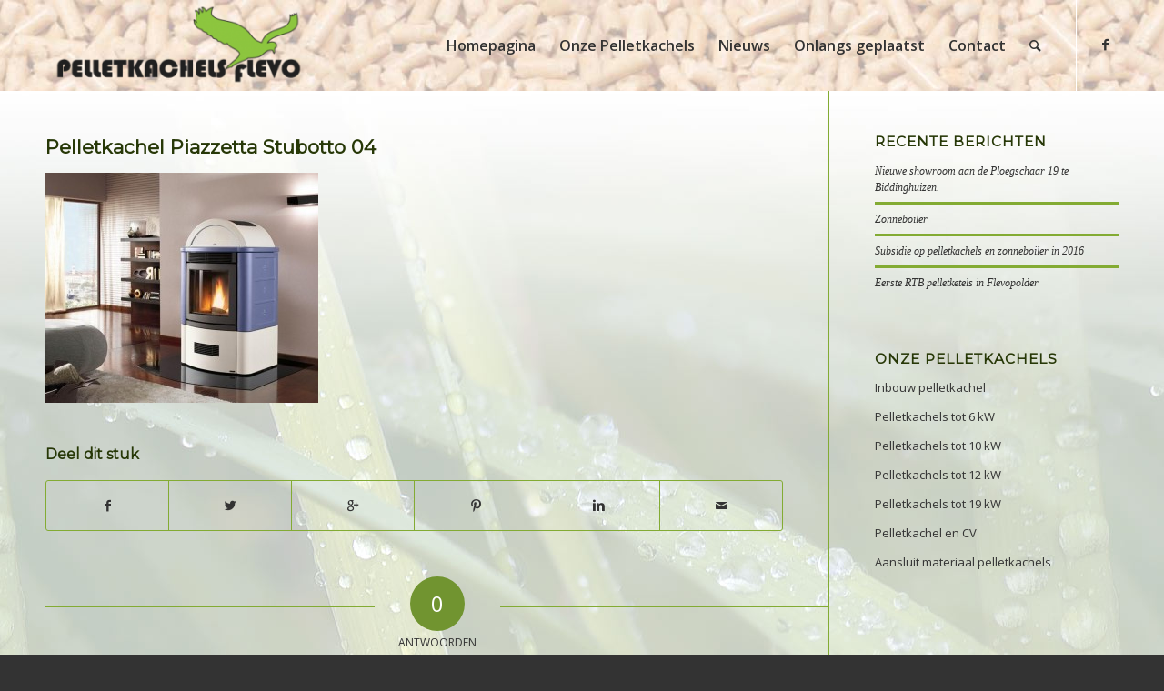

--- FILE ---
content_type: text/html; charset=UTF-8
request_url: https://pelletkachels-flevo.nl/?attachment_id=344
body_size: 15148
content:
<!DOCTYPE html>
<html lang="nl-NL" class="html_stretched responsive av-preloader-disabled av-default-lightbox  html_header_top html_logo_left html_main_nav_header html_menu_right html_custom html_header_sticky html_header_shrinking_disabled html_mobile_menu_tablet html_header_searchicon html_content_align_center html_header_unstick_top_disabled html_header_stretch_disabled html_minimal_header html_av-overlay-side html_av-overlay-side-classic html_av-submenu-noclone html_entry_id_344 av-no-preview html_text_menu_active ">
<head>
<meta charset="UTF-8" />


<!-- mobile setting -->
<meta name="viewport" content="width=device-width, initial-scale=1, maximum-scale=1">

<!-- Scripts/CSS and wp_head hook -->
<meta name='robots' content='index, follow, max-image-preview:large, max-snippet:-1, max-video-preview:-1' />
	<style>img:is([sizes="auto" i], [sizes^="auto," i]) { contain-intrinsic-size: 3000px 1500px }</style>
	
            <script data-no-defer="1" data-ezscrex="false" data-cfasync="false" data-pagespeed-no-defer data-cookieconsent="ignore">
                var ctPublicFunctions = {"_ajax_nonce":"023794c063","_rest_nonce":"a7f610937d","_ajax_url":"\/wp-admin\/admin-ajax.php","_rest_url":"https:\/\/pelletkachels-flevo.nl\/wp-json\/","data__cookies_type":"native","data__ajax_type":"admin_ajax","data__bot_detector_enabled":0,"data__frontend_data_log_enabled":1,"cookiePrefix":"","wprocket_detected":false,"host_url":"pelletkachels-flevo.nl","text__ee_click_to_select":"Klik om de hele gegevens te selecteren","text__ee_original_email":"Het origineel is","text__ee_got_it":"Duidelijk","text__ee_blocked":"Geblokkeerd","text__ee_cannot_connect":"Kan geen verbinding maken","text__ee_cannot_decode":"Kan e-mail niet decoderen. Onbekende reden","text__ee_email_decoder":"Cleantalk e-mail decoder","text__ee_wait_for_decoding":"De magie is onderweg, wacht een paar seconden!","text__ee_decoding_process":"Het decoderen van de contactgegevens kost ons nog een paar seconden om te voltooien."}
            </script>
        
            <script data-no-defer="1" data-ezscrex="false" data-cfasync="false" data-pagespeed-no-defer data-cookieconsent="ignore">
                var ctPublic = {"_ajax_nonce":"023794c063","settings__forms__check_internal":"0","settings__forms__check_external":"0","settings__forms__force_protection":0,"settings__forms__search_test":"1","settings__data__bot_detector_enabled":0,"settings__sfw__anti_crawler":1,"blog_home":"https:\/\/pelletkachels-flevo.nl\/","pixel__setting":"0","pixel__enabled":false,"pixel__url":null,"data__email_check_before_post":1,"data__email_check_exist_post":1,"data__cookies_type":"native","data__key_is_ok":true,"data__visible_fields_required":true,"wl_brandname":"Anti-Spam by CleanTalk","wl_brandname_short":"CleanTalk","ct_checkjs_key":848582384,"emailEncoderPassKey":"7391c02264efe949da29a4f6edac2221","bot_detector_forms_excluded":"W10=","advancedCacheExists":false,"varnishCacheExists":false,"wc_ajax_add_to_cart":true,"theRealPerson":{"phrases":{"trpHeading":"De echte persoon badge!","trpContent1":"De reageerder gedraagt zich als een echt persoon en wordt geverifieerd als geen bot.","trpContent2":"Alle tests tegen spambots doorstaan. Anti-spam door CleanTalk.","trpContentLearnMore":"Meer informatie"},"trpContentLink":"https:\/\/cleantalk.org\/the-real-person?utm_id=&amp;utm_term=&amp;utm_source=admin_side&amp;utm_medium=trp_badge&amp;utm_content=trp_badge_link_click&amp;utm_campaign=apbct_links","imgPersonUrl":"https:\/\/pelletkachels-flevo.nl\/wp-content\/plugins\/cleantalk-spam-protect\/css\/images\/real_user.svg","imgShieldUrl":"https:\/\/pelletkachels-flevo.nl\/wp-content\/plugins\/cleantalk-spam-protect\/css\/images\/shield.svg"}}
            </script>
        
	<!-- This site is optimized with the Yoast SEO plugin v24.6 - https://yoast.com/wordpress/plugins/seo/ -->
	<title>Pelletkachel Piazzetta Stubotto 04 - Pelletkachels Flevoland</title>
	<link rel="canonical" href="https://pelletkachels-flevo.nl/" />
	<meta property="og:locale" content="nl_NL" />
	<meta property="og:type" content="article" />
	<meta property="og:title" content="Pelletkachel Piazzetta Stubotto 04 - Pelletkachels Flevoland" />
	<meta property="og:url" content="https://pelletkachels-flevo.nl/" />
	<meta property="og:site_name" content="Pelletkachels Flevoland" />
	<meta property="article:modified_time" content="2015-05-02T16:37:18+00:00" />
	<meta property="og:image" content="https://pelletkachels-flevo.nl" />
	<meta property="og:image:width" content="709" />
	<meta property="og:image:height" content="598" />
	<meta property="og:image:type" content="image/jpeg" />
	<meta name="twitter:card" content="summary_large_image" />
	<script type="application/ld+json" class="yoast-schema-graph">{"@context":"https://schema.org","@graph":[{"@type":"WebPage","@id":"https://pelletkachels-flevo.nl/","url":"https://pelletkachels-flevo.nl/","name":"Pelletkachel Piazzetta Stubotto 04 - Pelletkachels Flevoland","isPartOf":{"@id":"https://pelletkachels-flevo.nl/#website"},"primaryImageOfPage":{"@id":"https://pelletkachels-flevo.nl/#primaryimage"},"image":{"@id":"https://pelletkachels-flevo.nl/#primaryimage"},"thumbnailUrl":"https://pelletkachels-flevo.nl/wp-content/uploads/2014/02/pia_stuboto_stuboto04_1.JPG","datePublished":"2014-02-17T14:51:57+00:00","dateModified":"2015-05-02T16:37:18+00:00","breadcrumb":{"@id":"https://pelletkachels-flevo.nl/#breadcrumb"},"inLanguage":"nl-NL","potentialAction":[{"@type":"ReadAction","target":["https://pelletkachels-flevo.nl/"]}]},{"@type":"ImageObject","inLanguage":"nl-NL","@id":"https://pelletkachels-flevo.nl/#primaryimage","url":"https://pelletkachels-flevo.nl/wp-content/uploads/2014/02/pia_stuboto_stuboto04_1.JPG","contentUrl":"https://pelletkachels-flevo.nl/wp-content/uploads/2014/02/pia_stuboto_stuboto04_1.JPG","width":709,"height":598,"caption":"Pelletkachel Piazzetta Stubotto 04"},{"@type":"BreadcrumbList","@id":"https://pelletkachels-flevo.nl/#breadcrumb","itemListElement":[{"@type":"ListItem","position":1,"name":"Home","item":"https://pelletkachels-flevo.nl/homepagina/"},{"@type":"ListItem","position":2,"name":"Pelletkachel Piazzetta Stubotto","item":"https://pelletkachels-flevo.nl/product/pelletkachel-piazzetta-stubotto/"},{"@type":"ListItem","position":3,"name":"Pelletkachel Piazzetta Stubotto 04"}]},{"@type":"WebSite","@id":"https://pelletkachels-flevo.nl/#website","url":"https://pelletkachels-flevo.nl/","name":"Pelletkachels Flevoland","description":"pelletkachels levering en onderhoud","potentialAction":[{"@type":"SearchAction","target":{"@type":"EntryPoint","urlTemplate":"https://pelletkachels-flevo.nl/?s={search_term_string}"},"query-input":{"@type":"PropertyValueSpecification","valueRequired":true,"valueName":"search_term_string"}}],"inLanguage":"nl-NL"}]}</script>
	<!-- / Yoast SEO plugin. -->


<link rel="alternate" type="application/rss+xml" title="Pelletkachels Flevoland &raquo; feed" href="https://pelletkachels-flevo.nl/feed/" />
<link rel="alternate" type="application/rss+xml" title="Pelletkachels Flevoland &raquo; reacties feed" href="https://pelletkachels-flevo.nl/comments/feed/" />
<link rel="alternate" type="application/rss+xml" title="Pelletkachels Flevoland &raquo; Pelletkachel Piazzetta Stubotto 04 reacties feed" href="https://pelletkachels-flevo.nl/?attachment_id=344/feed/" />

<!-- google webfont font replacement -->
<link rel='stylesheet' id='avia-google-webfont' href='//fonts.googleapis.com/css?family=Montserrat%7COpen+Sans:400,600' type='text/css' media='all'/> 
		<!-- This site uses the Google Analytics by ExactMetrics plugin v8.3.2 - Using Analytics tracking - https://www.exactmetrics.com/ -->
		<!-- Opmerking: ExactMetrics is momenteel niet geconfigureerd op deze site. De site eigenaar moet authenticeren met Google Analytics in de ExactMetrics instellingen scherm. -->
					<!-- No tracking code set -->
				<!-- / Google Analytics by ExactMetrics -->
		<script type="text/javascript">
/* <![CDATA[ */
window._wpemojiSettings = {"baseUrl":"https:\/\/s.w.org\/images\/core\/emoji\/15.0.3\/72x72\/","ext":".png","svgUrl":"https:\/\/s.w.org\/images\/core\/emoji\/15.0.3\/svg\/","svgExt":".svg","source":{"concatemoji":"https:\/\/pelletkachels-flevo.nl\/wp-includes\/js\/wp-emoji-release.min.js?ver=6.7.2"}};
/*! This file is auto-generated */
!function(i,n){var o,s,e;function c(e){try{var t={supportTests:e,timestamp:(new Date).valueOf()};sessionStorage.setItem(o,JSON.stringify(t))}catch(e){}}function p(e,t,n){e.clearRect(0,0,e.canvas.width,e.canvas.height),e.fillText(t,0,0);var t=new Uint32Array(e.getImageData(0,0,e.canvas.width,e.canvas.height).data),r=(e.clearRect(0,0,e.canvas.width,e.canvas.height),e.fillText(n,0,0),new Uint32Array(e.getImageData(0,0,e.canvas.width,e.canvas.height).data));return t.every(function(e,t){return e===r[t]})}function u(e,t,n){switch(t){case"flag":return n(e,"\ud83c\udff3\ufe0f\u200d\u26a7\ufe0f","\ud83c\udff3\ufe0f\u200b\u26a7\ufe0f")?!1:!n(e,"\ud83c\uddfa\ud83c\uddf3","\ud83c\uddfa\u200b\ud83c\uddf3")&&!n(e,"\ud83c\udff4\udb40\udc67\udb40\udc62\udb40\udc65\udb40\udc6e\udb40\udc67\udb40\udc7f","\ud83c\udff4\u200b\udb40\udc67\u200b\udb40\udc62\u200b\udb40\udc65\u200b\udb40\udc6e\u200b\udb40\udc67\u200b\udb40\udc7f");case"emoji":return!n(e,"\ud83d\udc26\u200d\u2b1b","\ud83d\udc26\u200b\u2b1b")}return!1}function f(e,t,n){var r="undefined"!=typeof WorkerGlobalScope&&self instanceof WorkerGlobalScope?new OffscreenCanvas(300,150):i.createElement("canvas"),a=r.getContext("2d",{willReadFrequently:!0}),o=(a.textBaseline="top",a.font="600 32px Arial",{});return e.forEach(function(e){o[e]=t(a,e,n)}),o}function t(e){var t=i.createElement("script");t.src=e,t.defer=!0,i.head.appendChild(t)}"undefined"!=typeof Promise&&(o="wpEmojiSettingsSupports",s=["flag","emoji"],n.supports={everything:!0,everythingExceptFlag:!0},e=new Promise(function(e){i.addEventListener("DOMContentLoaded",e,{once:!0})}),new Promise(function(t){var n=function(){try{var e=JSON.parse(sessionStorage.getItem(o));if("object"==typeof e&&"number"==typeof e.timestamp&&(new Date).valueOf()<e.timestamp+604800&&"object"==typeof e.supportTests)return e.supportTests}catch(e){}return null}();if(!n){if("undefined"!=typeof Worker&&"undefined"!=typeof OffscreenCanvas&&"undefined"!=typeof URL&&URL.createObjectURL&&"undefined"!=typeof Blob)try{var e="postMessage("+f.toString()+"("+[JSON.stringify(s),u.toString(),p.toString()].join(",")+"));",r=new Blob([e],{type:"text/javascript"}),a=new Worker(URL.createObjectURL(r),{name:"wpTestEmojiSupports"});return void(a.onmessage=function(e){c(n=e.data),a.terminate(),t(n)})}catch(e){}c(n=f(s,u,p))}t(n)}).then(function(e){for(var t in e)n.supports[t]=e[t],n.supports.everything=n.supports.everything&&n.supports[t],"flag"!==t&&(n.supports.everythingExceptFlag=n.supports.everythingExceptFlag&&n.supports[t]);n.supports.everythingExceptFlag=n.supports.everythingExceptFlag&&!n.supports.flag,n.DOMReady=!1,n.readyCallback=function(){n.DOMReady=!0}}).then(function(){return e}).then(function(){var e;n.supports.everything||(n.readyCallback(),(e=n.source||{}).concatemoji?t(e.concatemoji):e.wpemoji&&e.twemoji&&(t(e.twemoji),t(e.wpemoji)))}))}((window,document),window._wpemojiSettings);
/* ]]> */
</script>
<link rel='stylesheet' id='avia-woocommerce-css-css' href='https://pelletkachels-flevo.nl/wp-content/themes/enfold/config-woocommerce/woocommerce-mod.css?ver=6.7.2' type='text/css' media='all' />
<style id='wp-emoji-styles-inline-css' type='text/css'>

	img.wp-smiley, img.emoji {
		display: inline !important;
		border: none !important;
		box-shadow: none !important;
		height: 1em !important;
		width: 1em !important;
		margin: 0 0.07em !important;
		vertical-align: -0.1em !important;
		background: none !important;
		padding: 0 !important;
	}
</style>
<link rel='stylesheet' id='wp-block-library-css' href='https://pelletkachels-flevo.nl/wp-includes/css/dist/block-library/style.min.css?ver=6.7.2' type='text/css' media='all' />
<style id='classic-theme-styles-inline-css' type='text/css'>
/*! This file is auto-generated */
.wp-block-button__link{color:#fff;background-color:#32373c;border-radius:9999px;box-shadow:none;text-decoration:none;padding:calc(.667em + 2px) calc(1.333em + 2px);font-size:1.125em}.wp-block-file__button{background:#32373c;color:#fff;text-decoration:none}
</style>
<style id='global-styles-inline-css' type='text/css'>
:root{--wp--preset--aspect-ratio--square: 1;--wp--preset--aspect-ratio--4-3: 4/3;--wp--preset--aspect-ratio--3-4: 3/4;--wp--preset--aspect-ratio--3-2: 3/2;--wp--preset--aspect-ratio--2-3: 2/3;--wp--preset--aspect-ratio--16-9: 16/9;--wp--preset--aspect-ratio--9-16: 9/16;--wp--preset--color--black: #000000;--wp--preset--color--cyan-bluish-gray: #abb8c3;--wp--preset--color--white: #ffffff;--wp--preset--color--pale-pink: #f78da7;--wp--preset--color--vivid-red: #cf2e2e;--wp--preset--color--luminous-vivid-orange: #ff6900;--wp--preset--color--luminous-vivid-amber: #fcb900;--wp--preset--color--light-green-cyan: #7bdcb5;--wp--preset--color--vivid-green-cyan: #00d084;--wp--preset--color--pale-cyan-blue: #8ed1fc;--wp--preset--color--vivid-cyan-blue: #0693e3;--wp--preset--color--vivid-purple: #9b51e0;--wp--preset--gradient--vivid-cyan-blue-to-vivid-purple: linear-gradient(135deg,rgba(6,147,227,1) 0%,rgb(155,81,224) 100%);--wp--preset--gradient--light-green-cyan-to-vivid-green-cyan: linear-gradient(135deg,rgb(122,220,180) 0%,rgb(0,208,130) 100%);--wp--preset--gradient--luminous-vivid-amber-to-luminous-vivid-orange: linear-gradient(135deg,rgba(252,185,0,1) 0%,rgba(255,105,0,1) 100%);--wp--preset--gradient--luminous-vivid-orange-to-vivid-red: linear-gradient(135deg,rgba(255,105,0,1) 0%,rgb(207,46,46) 100%);--wp--preset--gradient--very-light-gray-to-cyan-bluish-gray: linear-gradient(135deg,rgb(238,238,238) 0%,rgb(169,184,195) 100%);--wp--preset--gradient--cool-to-warm-spectrum: linear-gradient(135deg,rgb(74,234,220) 0%,rgb(151,120,209) 20%,rgb(207,42,186) 40%,rgb(238,44,130) 60%,rgb(251,105,98) 80%,rgb(254,248,76) 100%);--wp--preset--gradient--blush-light-purple: linear-gradient(135deg,rgb(255,206,236) 0%,rgb(152,150,240) 100%);--wp--preset--gradient--blush-bordeaux: linear-gradient(135deg,rgb(254,205,165) 0%,rgb(254,45,45) 50%,rgb(107,0,62) 100%);--wp--preset--gradient--luminous-dusk: linear-gradient(135deg,rgb(255,203,112) 0%,rgb(199,81,192) 50%,rgb(65,88,208) 100%);--wp--preset--gradient--pale-ocean: linear-gradient(135deg,rgb(255,245,203) 0%,rgb(182,227,212) 50%,rgb(51,167,181) 100%);--wp--preset--gradient--electric-grass: linear-gradient(135deg,rgb(202,248,128) 0%,rgb(113,206,126) 100%);--wp--preset--gradient--midnight: linear-gradient(135deg,rgb(2,3,129) 0%,rgb(40,116,252) 100%);--wp--preset--font-size--small: 13px;--wp--preset--font-size--medium: 20px;--wp--preset--font-size--large: 36px;--wp--preset--font-size--x-large: 42px;--wp--preset--font-family--inter: "Inter", sans-serif;--wp--preset--font-family--cardo: Cardo;--wp--preset--spacing--20: 0.44rem;--wp--preset--spacing--30: 0.67rem;--wp--preset--spacing--40: 1rem;--wp--preset--spacing--50: 1.5rem;--wp--preset--spacing--60: 2.25rem;--wp--preset--spacing--70: 3.38rem;--wp--preset--spacing--80: 5.06rem;--wp--preset--shadow--natural: 6px 6px 9px rgba(0, 0, 0, 0.2);--wp--preset--shadow--deep: 12px 12px 50px rgba(0, 0, 0, 0.4);--wp--preset--shadow--sharp: 6px 6px 0px rgba(0, 0, 0, 0.2);--wp--preset--shadow--outlined: 6px 6px 0px -3px rgba(255, 255, 255, 1), 6px 6px rgba(0, 0, 0, 1);--wp--preset--shadow--crisp: 6px 6px 0px rgba(0, 0, 0, 1);}:where(.is-layout-flex){gap: 0.5em;}:where(.is-layout-grid){gap: 0.5em;}body .is-layout-flex{display: flex;}.is-layout-flex{flex-wrap: wrap;align-items: center;}.is-layout-flex > :is(*, div){margin: 0;}body .is-layout-grid{display: grid;}.is-layout-grid > :is(*, div){margin: 0;}:where(.wp-block-columns.is-layout-flex){gap: 2em;}:where(.wp-block-columns.is-layout-grid){gap: 2em;}:where(.wp-block-post-template.is-layout-flex){gap: 1.25em;}:where(.wp-block-post-template.is-layout-grid){gap: 1.25em;}.has-black-color{color: var(--wp--preset--color--black) !important;}.has-cyan-bluish-gray-color{color: var(--wp--preset--color--cyan-bluish-gray) !important;}.has-white-color{color: var(--wp--preset--color--white) !important;}.has-pale-pink-color{color: var(--wp--preset--color--pale-pink) !important;}.has-vivid-red-color{color: var(--wp--preset--color--vivid-red) !important;}.has-luminous-vivid-orange-color{color: var(--wp--preset--color--luminous-vivid-orange) !important;}.has-luminous-vivid-amber-color{color: var(--wp--preset--color--luminous-vivid-amber) !important;}.has-light-green-cyan-color{color: var(--wp--preset--color--light-green-cyan) !important;}.has-vivid-green-cyan-color{color: var(--wp--preset--color--vivid-green-cyan) !important;}.has-pale-cyan-blue-color{color: var(--wp--preset--color--pale-cyan-blue) !important;}.has-vivid-cyan-blue-color{color: var(--wp--preset--color--vivid-cyan-blue) !important;}.has-vivid-purple-color{color: var(--wp--preset--color--vivid-purple) !important;}.has-black-background-color{background-color: var(--wp--preset--color--black) !important;}.has-cyan-bluish-gray-background-color{background-color: var(--wp--preset--color--cyan-bluish-gray) !important;}.has-white-background-color{background-color: var(--wp--preset--color--white) !important;}.has-pale-pink-background-color{background-color: var(--wp--preset--color--pale-pink) !important;}.has-vivid-red-background-color{background-color: var(--wp--preset--color--vivid-red) !important;}.has-luminous-vivid-orange-background-color{background-color: var(--wp--preset--color--luminous-vivid-orange) !important;}.has-luminous-vivid-amber-background-color{background-color: var(--wp--preset--color--luminous-vivid-amber) !important;}.has-light-green-cyan-background-color{background-color: var(--wp--preset--color--light-green-cyan) !important;}.has-vivid-green-cyan-background-color{background-color: var(--wp--preset--color--vivid-green-cyan) !important;}.has-pale-cyan-blue-background-color{background-color: var(--wp--preset--color--pale-cyan-blue) !important;}.has-vivid-cyan-blue-background-color{background-color: var(--wp--preset--color--vivid-cyan-blue) !important;}.has-vivid-purple-background-color{background-color: var(--wp--preset--color--vivid-purple) !important;}.has-black-border-color{border-color: var(--wp--preset--color--black) !important;}.has-cyan-bluish-gray-border-color{border-color: var(--wp--preset--color--cyan-bluish-gray) !important;}.has-white-border-color{border-color: var(--wp--preset--color--white) !important;}.has-pale-pink-border-color{border-color: var(--wp--preset--color--pale-pink) !important;}.has-vivid-red-border-color{border-color: var(--wp--preset--color--vivid-red) !important;}.has-luminous-vivid-orange-border-color{border-color: var(--wp--preset--color--luminous-vivid-orange) !important;}.has-luminous-vivid-amber-border-color{border-color: var(--wp--preset--color--luminous-vivid-amber) !important;}.has-light-green-cyan-border-color{border-color: var(--wp--preset--color--light-green-cyan) !important;}.has-vivid-green-cyan-border-color{border-color: var(--wp--preset--color--vivid-green-cyan) !important;}.has-pale-cyan-blue-border-color{border-color: var(--wp--preset--color--pale-cyan-blue) !important;}.has-vivid-cyan-blue-border-color{border-color: var(--wp--preset--color--vivid-cyan-blue) !important;}.has-vivid-purple-border-color{border-color: var(--wp--preset--color--vivid-purple) !important;}.has-vivid-cyan-blue-to-vivid-purple-gradient-background{background: var(--wp--preset--gradient--vivid-cyan-blue-to-vivid-purple) !important;}.has-light-green-cyan-to-vivid-green-cyan-gradient-background{background: var(--wp--preset--gradient--light-green-cyan-to-vivid-green-cyan) !important;}.has-luminous-vivid-amber-to-luminous-vivid-orange-gradient-background{background: var(--wp--preset--gradient--luminous-vivid-amber-to-luminous-vivid-orange) !important;}.has-luminous-vivid-orange-to-vivid-red-gradient-background{background: var(--wp--preset--gradient--luminous-vivid-orange-to-vivid-red) !important;}.has-very-light-gray-to-cyan-bluish-gray-gradient-background{background: var(--wp--preset--gradient--very-light-gray-to-cyan-bluish-gray) !important;}.has-cool-to-warm-spectrum-gradient-background{background: var(--wp--preset--gradient--cool-to-warm-spectrum) !important;}.has-blush-light-purple-gradient-background{background: var(--wp--preset--gradient--blush-light-purple) !important;}.has-blush-bordeaux-gradient-background{background: var(--wp--preset--gradient--blush-bordeaux) !important;}.has-luminous-dusk-gradient-background{background: var(--wp--preset--gradient--luminous-dusk) !important;}.has-pale-ocean-gradient-background{background: var(--wp--preset--gradient--pale-ocean) !important;}.has-electric-grass-gradient-background{background: var(--wp--preset--gradient--electric-grass) !important;}.has-midnight-gradient-background{background: var(--wp--preset--gradient--midnight) !important;}.has-small-font-size{font-size: var(--wp--preset--font-size--small) !important;}.has-medium-font-size{font-size: var(--wp--preset--font-size--medium) !important;}.has-large-font-size{font-size: var(--wp--preset--font-size--large) !important;}.has-x-large-font-size{font-size: var(--wp--preset--font-size--x-large) !important;}
:where(.wp-block-post-template.is-layout-flex){gap: 1.25em;}:where(.wp-block-post-template.is-layout-grid){gap: 1.25em;}
:where(.wp-block-columns.is-layout-flex){gap: 2em;}:where(.wp-block-columns.is-layout-grid){gap: 2em;}
:root :where(.wp-block-pullquote){font-size: 1.5em;line-height: 1.6;}
</style>
<link rel='stylesheet' id='ct_public_css-css' href='https://pelletkachels-flevo.nl/wp-content/plugins/cleantalk-spam-protect/css/cleantalk-public.min.css?ver=6.52' type='text/css' media='all' />
<link rel='stylesheet' id='ct_email_decoder_css-css' href='https://pelletkachels-flevo.nl/wp-content/plugins/cleantalk-spam-protect/css/cleantalk-email-decoder.min.css?ver=6.52' type='text/css' media='all' />
<link rel='stylesheet' id='ct_trp_public-css' href='https://pelletkachels-flevo.nl/wp-content/plugins/cleantalk-spam-protect/css/cleantalk-trp.min.css?ver=6.52' type='text/css' media='all' />
<style id='woocommerce-inline-inline-css' type='text/css'>
.woocommerce form .form-row .required { visibility: visible; }
</style>
<link rel='stylesheet' id='brands-styles-css' href='https://pelletkachels-flevo.nl/wp-content/plugins/woocommerce/assets/css/brands.css?ver=9.7.1' type='text/css' media='all' />
<link rel='stylesheet' id='child-avia-custom-css' href='https://pelletkachels-flevo.nl/wp-content/themes/enfold-child/assets/css/style.css?ver=3' type='text/css' media='all' />
<link rel='stylesheet' id='avia-grid-css' href='https://pelletkachels-flevo.nl/wp-content/themes/enfold/css/grid.css?ver=4.1' type='text/css' media='all' />
<link rel='stylesheet' id='avia-base-css' href='https://pelletkachels-flevo.nl/wp-content/themes/enfold/css/base.css?ver=4.1' type='text/css' media='all' />
<link rel='stylesheet' id='avia-layout-css' href='https://pelletkachels-flevo.nl/wp-content/themes/enfold/css/layout.css?ver=4.1' type='text/css' media='all' />
<link rel='stylesheet' id='avia-scs-css' href='https://pelletkachels-flevo.nl/wp-content/themes/enfold/css/shortcodes.css?ver=4.1' type='text/css' media='all' />
<link rel='stylesheet' id='avia-popup-css-css' href='https://pelletkachels-flevo.nl/wp-content/themes/enfold/js/aviapopup/magnific-popup.css?ver=4.1' type='text/css' media='screen' />
<link rel='stylesheet' id='avia-media-css' href='https://pelletkachels-flevo.nl/wp-content/themes/enfold/js/mediaelement/skin-1/mediaelementplayer.css?ver=4.1' type='text/css' media='screen' />
<link rel='stylesheet' id='avia-print-css' href='https://pelletkachels-flevo.nl/wp-content/themes/enfold/css/print.css?ver=4.1' type='text/css' media='print' />
<link rel='stylesheet' id='avia-dynamic-css' href='https://pelletkachels-flevo.nl/wp-content/uploads/dynamic_avia/pelletkachels_flevo.css?ver=6593c5e0a8b8d' type='text/css' media='all' />
<link rel='stylesheet' id='avia-custom-css' href='https://pelletkachels-flevo.nl/wp-content/themes/enfold/css/custom.css?ver=4.1' type='text/css' media='all' />
<link rel='stylesheet' id='avia-style-css' href='https://pelletkachels-flevo.nl/wp-content/themes/enfold-child/style.css?ver=4.1' type='text/css' media='all' />
<script type="text/javascript" src="https://pelletkachels-flevo.nl/wp-includes/js/jquery/jquery.min.js?ver=3.7.1" id="jquery-core-js"></script>
<script type="text/javascript" src="https://pelletkachels-flevo.nl/wp-includes/js/jquery/jquery-migrate.min.js?ver=3.4.1" id="jquery-migrate-js"></script>
<script type="text/javascript" data-pagespeed-no-defer src="https://pelletkachels-flevo.nl/wp-content/plugins/cleantalk-spam-protect/js/apbct-public-bundle.min.js?ver=6.52" id="ct_public_functions-js"></script>
<script type="text/javascript" src="https://pelletkachels-flevo.nl/wp-content/plugins/woocommerce/assets/js/jquery-blockui/jquery.blockUI.min.js?ver=2.7.0-wc.9.7.1" id="jquery-blockui-js" defer="defer" data-wp-strategy="defer"></script>
<script type="text/javascript" id="wc-add-to-cart-js-extra">
/* <![CDATA[ */
var wc_add_to_cart_params = {"ajax_url":"\/wp-admin\/admin-ajax.php","wc_ajax_url":"\/?wc-ajax=%%endpoint%%","i18n_view_cart":"View cart","cart_url":"https:\/\/pelletkachels-flevo.nl\/winkelwagen\/","is_cart":"","cart_redirect_after_add":"no"};
/* ]]> */
</script>
<script type="text/javascript" src="https://pelletkachels-flevo.nl/wp-content/plugins/woocommerce/assets/js/frontend/add-to-cart.min.js?ver=9.7.1" id="wc-add-to-cart-js" defer="defer" data-wp-strategy="defer"></script>
<script type="text/javascript" src="https://pelletkachels-flevo.nl/wp-content/plugins/woocommerce/assets/js/js-cookie/js.cookie.min.js?ver=2.1.4-wc.9.7.1" id="js-cookie-js" defer="defer" data-wp-strategy="defer"></script>
<script type="text/javascript" id="woocommerce-js-extra">
/* <![CDATA[ */
var woocommerce_params = {"ajax_url":"\/wp-admin\/admin-ajax.php","wc_ajax_url":"\/?wc-ajax=%%endpoint%%","i18n_password_show":"Show password","i18n_password_hide":"Hide password"};
/* ]]> */
</script>
<script type="text/javascript" src="https://pelletkachels-flevo.nl/wp-content/plugins/woocommerce/assets/js/frontend/woocommerce.min.js?ver=9.7.1" id="woocommerce-js" defer="defer" data-wp-strategy="defer"></script>
<script type="text/javascript" src="https://pelletkachels-flevo.nl/wp-content/themes/enfold/js/avia-compat.js?ver=4.1" id="avia-compat-js"></script>
<link rel="https://api.w.org/" href="https://pelletkachels-flevo.nl/wp-json/" /><link rel="alternate" title="JSON" type="application/json" href="https://pelletkachels-flevo.nl/wp-json/wp/v2/media/344" /><link rel="EditURI" type="application/rsd+xml" title="RSD" href="https://pelletkachels-flevo.nl/xmlrpc.php?rsd" />
<meta name="generator" content="WordPress 6.7.2" />
<meta name="generator" content="WooCommerce 9.7.1" />
<link rel='shortlink' href='https://pelletkachels-flevo.nl/?p=344' />
<link rel="alternate" title="oEmbed (JSON)" type="application/json+oembed" href="https://pelletkachels-flevo.nl/wp-json/oembed/1.0/embed?url=https%3A%2F%2Fpelletkachels-flevo.nl%2F%3Fattachment_id%3D344" />
<link rel="alternate" title="oEmbed (XML)" type="text/xml+oembed" href="https://pelletkachels-flevo.nl/wp-json/oembed/1.0/embed?url=https%3A%2F%2Fpelletkachels-flevo.nl%2F%3Fattachment_id%3D344&#038;format=xml" />
<link rel="profile" href="https://gmpg.org/xfn/11" />
<link rel="alternate" type="application/rss+xml" title="Pelletkachels Flevoland RSS2 Feed" href="https://pelletkachels-flevo.nl/feed/" />
<link rel="pingback" href="https://pelletkachels-flevo.nl/xmlrpc.php" />

<style type='text/css' media='screen'>
 #top #header_main > .container, #top #header_main > .container .main_menu  .av-main-nav > li > a, #top #header_main #menu-item-shop .cart_dropdown_link{ height:100px; line-height: 100px; }
 .html_top_nav_header .av-logo-container{ height:100px;  }
 .html_header_top.html_header_sticky #top #wrap_all #main{ padding-top:98px; } 
</style>
<!--[if lt IE 9]><script src="https://pelletkachels-flevo.nl/wp-content/themes/enfold/js/html5shiv.js"></script><![endif]-->
<link rel="icon" href="https://pelletkachels-flevo.nl/wp-content/uploads/2015/05/favicon.ico" type="image/x-icon">
	<noscript><style>.woocommerce-product-gallery{ opacity: 1 !important; }</style></noscript>
	<style class='wp-fonts-local' type='text/css'>
@font-face{font-family:Inter;font-style:normal;font-weight:300 900;font-display:fallback;src:url('https://pelletkachels-flevo.nl/wp-content/plugins/woocommerce/assets/fonts/Inter-VariableFont_slnt,wght.woff2') format('woff2');font-stretch:normal;}
@font-face{font-family:Cardo;font-style:normal;font-weight:400;font-display:fallback;src:url('https://pelletkachels-flevo.nl/wp-content/plugins/woocommerce/assets/fonts/cardo_normal_400.woff2') format('woff2');}
</style>


<!--
Debugging Info for Theme support: 

Theme: Enfold
Version: 3.6.1
Installed: enfold
AviaFramework Version: 4.6
AviaBuilder Version: 0.9.5
- - - - - - - - - - -
ChildTheme: Pelletkachels Flevo
ChildTheme Version: 1.0
ChildTheme Installed: enfold

ML:512-PU:23-PLA:14
WP:6.7.2
Updates: disabled
-->

<style type='text/css'>
@font-face {font-family: 'entypo-fontello'; font-weight: normal; font-style: normal;
src: url('https://pelletkachels-flevo.nl/wp-content/themes/enfold/config-templatebuilder/avia-template-builder/assets/fonts/entypo-fontello.eot?v=3');
src: url('https://pelletkachels-flevo.nl/wp-content/themes/enfold/config-templatebuilder/avia-template-builder/assets/fonts/entypo-fontello.eot?v=3#iefix') format('embedded-opentype'), 
url('https://pelletkachels-flevo.nl/wp-content/themes/enfold/config-templatebuilder/avia-template-builder/assets/fonts/entypo-fontello.woff?v=3') format('woff'), 
url('https://pelletkachels-flevo.nl/wp-content/themes/enfold/config-templatebuilder/avia-template-builder/assets/fonts/entypo-fontello.ttf?v=3') format('truetype'), 
url('https://pelletkachels-flevo.nl/wp-content/themes/enfold/config-templatebuilder/avia-template-builder/assets/fonts/entypo-fontello.svg?v=3#entypo-fontello') format('svg');
} #top .avia-font-entypo-fontello, body .avia-font-entypo-fontello, html body [data-av_iconfont='entypo-fontello']:before{ font-family: 'entypo-fontello'; }
</style>
</head>




<body data-rsssl=1 id="top" class="attachment attachment-template-default single single-attachment postid-344 attachmentid-344 attachment-jpeg stretched montserrat open_sans  theme-enfold woocommerce-no-js" itemscope="itemscope" itemtype="https://schema.org/WebPage" >

	
	<div id='wrap_all'>

	
<header id='header' class='all_colors header_color light_bg_color  av_header_top av_logo_left av_main_nav_header av_menu_right av_custom av_header_sticky av_header_shrinking_disabled av_header_stretch_disabled av_mobile_menu_tablet av_header_searchicon av_header_unstick_top_disabled av_minimal_header av_bottom_nav_disabled  av_header_border_disabled'  role="banner" itemscope="itemscope" itemtype="https://schema.org/WPHeader" >

		<div  id='header_main' class='container_wrap container_wrap_logo'>
	
        <ul  class = 'cart_dropdown ' data-success='is toegevoegd aan de winkelwagen'><li class='cart_dropdown_first'><a class='cart_dropdown_link' href='https://pelletkachels-flevo.nl/winkelwagen/'><span aria-hidden='true' data-av_icon='' data-av_iconfont='entypo-fontello'></span><span class='av-cart-counter'>0</span><span class='avia_hidden_link_text'>Shopping Cart</span></a><!--<span class='cart_subtotal'><span class="woocommerce-Price-amount amount"><bdi><span class="woocommerce-Price-currencySymbol">&euro;</span>&nbsp;0</bdi></span></span>--><div class='dropdown_widget dropdown_widget_cart'><div class='avia-arrow'></div><div class="widget_shopping_cart_content"></div></div></li></ul><div class='container av-logo-container'><div class='inner-container'><span class='logo'><a href='https://pelletkachels-flevo.nl/'><img height='100' width='300' src='https://pelletkachels-flevo.nl/wp-content/uploads/2015/05/logo_PFlevo_2_outlined-300x105.png' alt='Pelletkachels Flevoland' /></a></span><nav class='main_menu' data-selectname='Selecteer een pagina'  role="navigation" itemscope="itemscope" itemtype="https://schema.org/SiteNavigationElement" ><div class="avia-menu av-main-nav-wrap av_menu_icon_beside"><ul id="avia-menu" class="menu av-main-nav"><li id="menu-item-544" class="menu-item menu-item-type-post_type menu-item-object-page menu-item-home menu-item-top-level menu-item-top-level-1"><a href="https://pelletkachels-flevo.nl/" itemprop="url"><span class="avia-bullet"></span><span class="avia-menu-text">Homepagina</span><span class="avia-menu-fx"><span class="avia-arrow-wrap"><span class="avia-arrow"></span></span></span></a></li>
<li id="menu-item-550" class="menu-item menu-item-type-custom menu-item-object-custom menu-item-has-children menu-item-top-level menu-item-top-level-2"><a href="#" itemprop="url"><span class="avia-bullet"></span><span class="avia-menu-text">Onze Pelletkachels</span><span class="avia-menu-fx"><span class="avia-arrow-wrap"><span class="avia-arrow"></span></span></span></a>


<ul class="sub-menu">
	<li id="menu-item-571" class="menu-item menu-item-type-taxonomy menu-item-object-product_cat"><a href="https://pelletkachels-flevo.nl/product-categorie/pelletkachel-tot-6-kw/" itemprop="url"><span class="avia-bullet"></span><span class="avia-menu-text">Pelletkachel tot 6 kW</span></a></li>
	<li id="menu-item-568" class="menu-item menu-item-type-taxonomy menu-item-object-product_cat"><a href="https://pelletkachels-flevo.nl/product-categorie/pelletkachel-tot-10-kw/" itemprop="url"><span class="avia-bullet"></span><span class="avia-menu-text">Pelletkachel tot 10 kW</span></a></li>
	<li id="menu-item-569" class="menu-item menu-item-type-taxonomy menu-item-object-product_cat"><a href="https://pelletkachels-flevo.nl/product-categorie/pelletkachels-tot-12-kw/" itemprop="url"><span class="avia-bullet"></span><span class="avia-menu-text">Pelletkachels tot 12 kW</span></a></li>
	<li id="menu-item-570" class="menu-item menu-item-type-taxonomy menu-item-object-product_cat"><a href="https://pelletkachels-flevo.nl/product-categorie/pelletkachel-tot-19-kw/" itemprop="url"><span class="avia-bullet"></span><span class="avia-menu-text">Pelletkachel tot 19 kW</span></a></li>
	<li id="menu-item-664" class="menu-item menu-item-type-taxonomy menu-item-object-product_cat"><a href="https://pelletkachels-flevo.nl/product-categorie/inbouw-pelletkachel/" itemprop="url"><span class="avia-bullet"></span><span class="avia-menu-text">Inbouw pelletkachel</span></a></li>
	<li id="menu-item-567" class="menu-item menu-item-type-taxonomy menu-item-object-product_cat"><a href="https://pelletkachels-flevo.nl/product-categorie/pelletkachel-en-cv/" itemprop="url"><span class="avia-bullet"></span><span class="avia-menu-text">Pelletkachel en CV</span></a></li>
	<li id="menu-item-572" class="menu-item menu-item-type-taxonomy menu-item-object-product_cat"><a href="https://pelletkachels-flevo.nl/product-categorie/pelletketels/" itemprop="url"><span class="avia-bullet"></span><span class="avia-menu-text">Pelletketels</span></a></li>
	<li id="menu-item-565" class="menu-item menu-item-type-taxonomy menu-item-object-product_cat"><a href="https://pelletkachels-flevo.nl/product-categorie/aansluit-materiaal-pelletkachels/" itemprop="url"><span class="avia-bullet"></span><span class="avia-menu-text">Aansluit materiaal pelletkachels</span></a></li>
</ul>
</li>
<li id="menu-item-585" class="menu-item menu-item-type-taxonomy menu-item-object-category menu-item-top-level menu-item-top-level-3"><a href="https://pelletkachels-flevo.nl/type/nieuws/" itemprop="url"><span class="avia-bullet"></span><span class="avia-menu-text">Nieuws</span><span class="avia-menu-fx"><span class="avia-arrow-wrap"><span class="avia-arrow"></span></span></span></a></li>
<li id="menu-item-734" class="menu-item menu-item-type-post_type menu-item-object-page menu-item-top-level menu-item-top-level-4"><a href="https://pelletkachels-flevo.nl/onlangs-geplaatste-pelletkachels/" itemprop="url"><span class="avia-bullet"></span><span class="avia-menu-text">Onlangs geplaatst</span><span class="avia-menu-fx"><span class="avia-arrow-wrap"><span class="avia-arrow"></span></span></span></a></li>
<li id="menu-item-543" class="menu-item menu-item-type-post_type menu-item-object-page menu-item-top-level menu-item-top-level-5"><a href="https://pelletkachels-flevo.nl/choose-location/" itemprop="url"><span class="avia-bullet"></span><span class="avia-menu-text">Contact</span><span class="avia-menu-fx"><span class="avia-arrow-wrap"><span class="avia-arrow"></span></span></span></a></li>
<li id="menu-item-search" class="noMobile menu-item menu-item-search-dropdown menu-item-avia-special">
							<a href="?s=" data-avia-search-tooltip="

&lt;form action=&quot;https://pelletkachels-flevo.nl/&quot; id=&quot;searchform&quot; method=&quot;get&quot; class=&quot;&quot;&gt;
	&lt;div&gt;
		&lt;input type=&quot;submit&quot; value=&quot;&quot; id=&quot;searchsubmit&quot; class=&quot;button avia-font-entypo-fontello&quot; /&gt;
		&lt;input type=&quot;text&quot; id=&quot;s&quot; name=&quot;s&quot; value=&quot;&quot; placeholder='Zoek' /&gt;
			&lt;/div&gt;
&lt;label id=&quot;apbct_label_id_60597&quot; class=&quot;apbct_special_field&quot;&gt;&lt;input
                    class=&quot;apbct_special_field apbct__email_id__search_form&quot;
                    name=&quot;apbct_email_id__search_form&quot;
                    type=&quot;text&quot; size=&quot;30&quot; maxlength=&quot;200&quot; autocomplete=&quot;off&quot;
                    value=&quot;&quot;
                /&gt;&lt;/label&gt;&lt;input
                   id=&quot;apbct_submit_id__search_form&quot; 
                   class=&quot;apbct_special_field apbct__email_id__search_form&quot;
                   name=&quot;apbct_submit_id__search_form&quot;  
                   type=&quot;submit&quot;
                   size=&quot;30&quot;
                   maxlength=&quot;200&quot;
                   value=&quot;53419&quot;
               /&gt;&lt;/form&gt;" aria-hidden='true' data-av_icon='' data-av_iconfont='entypo-fontello'><span class="avia_hidden_link_text">Zoek</span></a>
	        		   </li><li class="av-burger-menu-main menu-item-avia-special ">
	        			<a href="#">
							<span class="av-hamburger av-hamburger--spin av-js-hamburger">
					        <span class="av-hamburger-box">
						          <span class="av-hamburger-inner"></span>
						          <strong>Menu</strong>
					        </span>
							</span>
						</a>
	        		   </li></ul></div><ul class='noLightbox social_bookmarks icon_count_1'><li class='social_bookmarks_facebook av-social-link-facebook social_icon_1'><a target='_blank' href='https://www.facebook.com/PelletkachelsFlevo' aria-hidden='true' data-av_icon='' data-av_iconfont='entypo-fontello' title='Facebook'><span class='avia_hidden_link_text'>Facebook</span></a></li></ul></nav></div> </div> 
		<!-- end container_wrap-->
		</div>
		
		<div class='header_bg'></div>

<!-- end header -->
</header>
		
	<div id='main' class='all_colors' data-scroll-offset='98'>

	
		<div class='container_wrap container_wrap_first main_color sidebar_right'>

			<div class='container template-blog template-single-blog '>

				<main class='content units av-content-small alpha  av-blog-meta-author-disabled av-blog-meta-comments-disabled av-blog-meta-category-disabled av-blog-meta-date-disabled av-blog-meta-html-info-disabled av-blog-meta-tag-disabled'  role="main" itemprop="mainContentOfPage" >

                    <article class='post-entry post-entry-type-standard post-entry-344 post-loop-1 post-parity-odd post-entry-last single-big post  post-344 attachment type-attachment status-inherit hentry'  itemscope="itemscope" itemtype="https://schema.org/CreativeWork" ><div class='blog-meta'></div><div class='entry-content-wrapper clearfix standard-content'><header class="entry-content-header"><h1 class='post-title entry-title'  itemprop="headline" >	<a href='https://pelletkachels-flevo.nl/?attachment_id=344' rel='bookmark' title='Permanente Link: Pelletkachel Piazzetta Stubotto 04'>Pelletkachel Piazzetta Stubotto 04			<span class='post-format-icon minor-meta'></span>	</a></h1><span class='post-meta-infos'><time class='date-container minor-meta updated' >februari 17, 2014</time><span class='text-sep text-sep-date'>/</span><span class='comment-container minor-meta'><a href="https://pelletkachels-flevo.nl/?attachment_id=344#respond" class="comments-link" >0 Reacties</a></span><span class='text-sep text-sep-comment'>/</span><span class="blog-author minor-meta">door <span class="entry-author-link" ><span class="vcard author"><span class="fn"><a href="https://pelletkachels-flevo.nl/author/admin/" title="Berichten van admin" rel="author">admin</a></span></span></span></span></span></header><div class="entry-content"  itemprop="text" ><p class="attachment"><a href='https://pelletkachels-flevo.nl/wp-content/uploads/2014/02/pia_stuboto_stuboto04_1.JPG'><img fetchpriority="high" decoding="async" width="300" height="253" src="https://pelletkachels-flevo.nl/wp-content/uploads/2014/02/pia_stuboto_stuboto04_1-300x253.jpg" class="attachment-medium size-medium" alt="Pelletkachel Piazzetta Stubotto 04" srcset="https://pelletkachels-flevo.nl/wp-content/uploads/2014/02/pia_stuboto_stuboto04_1-300x253.jpg 300w, https://pelletkachels-flevo.nl/wp-content/uploads/2014/02/pia_stuboto_stuboto04_1.JPG 709w" sizes="(max-width: 300px) 100vw, 300px" /></a></p>
</div><footer class="entry-footer"><div class='av-share-box'><h5 class='av-share-link-description'>Deel dit stuk</h5><ul class='av-share-box-list noLightbox'><li class='av-share-link av-social-link-facebook' ><a target='_blank' href='http://www.facebook.com/sharer.php?u=https://pelletkachels-flevo.nl/?attachment_id=344&amp;t=Pelletkachel%20Piazzetta%20Stubotto%2004' aria-hidden='true' data-av_icon='' data-av_iconfont='entypo-fontello' title='' data-avia-related-tooltip='Deel via Facebook'><span class='avia_hidden_link_text'>Deel via Facebook</span></a></li><li class='av-share-link av-social-link-twitter' ><a target='_blank' href='https://twitter.com/share?text=Pelletkachel%20Piazzetta%20Stubotto%2004&url=https://pelletkachels-flevo.nl/?p=344' aria-hidden='true' data-av_icon='' data-av_iconfont='entypo-fontello' title='' data-avia-related-tooltip='Deel via Twitter'><span class='avia_hidden_link_text'>Deel via Twitter</span></a></li><li class='av-share-link av-social-link-gplus' ><a target='_blank' href='https://plus.google.com/share?url=https://pelletkachels-flevo.nl/?attachment_id=344' aria-hidden='true' data-av_icon='' data-av_iconfont='entypo-fontello' title='' data-avia-related-tooltip='Deel via Google+'><span class='avia_hidden_link_text'>Deel via Google+</span></a></li><li class='av-share-link av-social-link-pinterest' ><a target='_blank' href='http://pinterest.com/pin/create/button/?url=https%3A%2F%2Fpelletkachels-flevo.nl%2F%3Fattachment_id%3D344&amp;description=Pelletkachel%20Piazzetta%20Stubotto%2004&amp;media=https%3A%2F%2Fpelletkachels-flevo.nl%2Fwp-content%2Fuploads%2F2014%2F02%2Fpia_stuboto_stuboto04_1.JPG' aria-hidden='true' data-av_icon='' data-av_iconfont='entypo-fontello' title='' data-avia-related-tooltip='Deel via Pinterest'><span class='avia_hidden_link_text'>Deel via Pinterest</span></a></li><li class='av-share-link av-social-link-linkedin' ><a target='_blank' href='http://linkedin.com/shareArticle?mini=true&amp;title=Pelletkachel%20Piazzetta%20Stubotto%2004&amp;url=https://pelletkachels-flevo.nl/?attachment_id=344' aria-hidden='true' data-av_icon='' data-av_iconfont='entypo-fontello' title='' data-avia-related-tooltip='Deel via Linkedin'><span class='avia_hidden_link_text'>Deel via Linkedin</span></a></li><li class='av-share-link av-social-link-mail' ><a  href='mailto:?subject=Pelletkachel%20Piazzetta%20Stubotto%2004&amp;body=https://pelletkachels-flevo.nl/?attachment_id=344' aria-hidden='true' data-av_icon='' data-av_iconfont='entypo-fontello' title='' data-avia-related-tooltip='Delen via E-Mail'><span class='avia_hidden_link_text'>Delen via E-Mail</span></a></li></ul></div></footer><div class='post_delimiter'></div></div><div class='post_author_timeline'></div><span class='hidden'>
			<span class='av-structured-data'  itemscope="itemscope" itemtype="https://schema.org/ImageObject"  itemprop='image'>
					   <span itemprop='url' >https://pelletkachels-flevo.nl/wp-content/uploads/2015/05/logo_PFlevo_2_outlined-300x105.png</span>
					   <span itemprop='height' >0</span>
					   <span itemprop='width' >0</span>
				  </span><span class='av-structured-data'  itemprop="publisher" itemtype="https://schema.org/Organization" itemscope="itemscope" >
				<span itemprop='name'>admin</span>
				<span itemprop='logo' itemscope itemtype='http://schema.org/ImageObject'>
				   <span itemprop='url'>https://pelletkachels-flevo.nl/wp-content/uploads/2015/05/logo_PFlevo_2_outlined-300x105.png</span>
				 </span>
			  </span><span class='av-structured-data'  itemprop="author" itemscope="itemscope" itemtype="https://schema.org/Person" ><span itemprop='name'>admin</span></span><span class='av-structured-data'  itemprop="datePublished" datetime="2014-02-17T14:51:57+00:00" >2014-02-17 14:51:57</span><span class='av-structured-data'  itemprop="dateModified" itemtype="https://schema.org/dateModified" >2015-05-02 16:37:18</span><span class='av-structured-data'  itemprop="mainEntityOfPage" itemtype="https://schema.org/mainEntityOfPage" ><span itemprop='name'>Pelletkachel Piazzetta Stubotto 04</span></span></span></article><div class='single-big'></div>


	        	
	        	
<div class='comment-entry post-entry'>

<div class='comment_meta_container'>
			
			<div class='side-container-comment'>
	        		
	        		<div class='side-container-comment-inner'>
	        				        			
	        			<span class='comment-count'>0</span>
   						<span class='comment-text'>antwoorden</span>
   						<span class='center-border center-border-left'></span>
   						<span class='center-border center-border-right'></span>
   						
	        		</div>
	        		
	        	</div>
			
			</div>

<div class='comment_container'><h3 class='miniheading'>Plaats een Reactie</h3><span class='minitext'>Meepraten? <br/>Draag gerust bij!</span>	<div id="respond" class="comment-respond">
		<h3 id="reply-title" class="comment-reply-title">Geef een reactie <small><a rel="nofollow" id="cancel-comment-reply-link" href="/?attachment_id=344#respond" style="display:none;">Reactie annuleren</a></small></h3><form action="https://pelletkachels-flevo.nl/wp-comments-post.php" method="post" id="commentform" class="comment-form"><p class="comment-notes"><span id="email-notes">Je e-mailadres wordt niet gepubliceerd.</span> <span class="required-field-message">Vereiste velden zijn gemarkeerd met <span class="required">*</span></span></p><p class="comment-form-comment"><label for="comment">Reactie <span class="required">*</span></label> <textarea id="comment" name="comment" cols="45" rows="8" maxlength="65525" required="required"></textarea></p><p class="comment-form-author"><label for="author">Naam <span class="required">*</span></label> <input id="author" name="author" type="text" value="" size="30" maxlength="245" autocomplete="name" required="required" /></p>
<p class="comment-form-email"><label for="email">E-mail <span class="required">*</span></label> <input id="email" name="email" type="text" value="" size="30" maxlength="100" aria-describedby="email-notes" autocomplete="email" required="required" /></p>
<p class="comment-form-url"><label for="url">Site</label> <input id="url" name="url" type="text" value="" size="30" maxlength="200" autocomplete="url" /></p>
<p class="comment-form-cookies-consent"><input id="wp-comment-cookies-consent" name="wp-comment-cookies-consent" type="checkbox" value="yes" /> <label for="wp-comment-cookies-consent">Mijn naam, e-mail en site opslaan in deze browser voor de volgende keer wanneer ik een reactie plaats.</label></p>
<p class="form-submit"><input name="submit" type="submit" id="submit" class="submit" value="Reactie plaatsen" /> <input type='hidden' name='comment_post_ID' value='344' id='comment_post_ID' />
<input type='hidden' name='comment_parent' id='comment_parent' value='0' />
</p></form>	</div><!-- #respond -->
	</div>
</div>
				<!--end content-->
				</main>

				<aside class='sidebar sidebar_right  alpha units'  role="complementary" itemscope="itemscope" itemtype="https://schema.org/WPSideBar" ><div class='inner_sidebar extralight-border'>
		<section id="recent-posts-2" class="widget clearfix widget_recent_entries">
		<h3 class="widgettitle">Recente berichten</h3>
		<ul>
											<li>
					<a href="https://pelletkachels-flevo.nl/nieuwe-showroom-aan-de-ploegschaar-19-te-biddinghuizen/">Nieuwe showroom aan de Ploegschaar 19 te Biddinghuizen.</a>
									</li>
											<li>
					<a href="https://pelletkachels-flevo.nl/zonneboiler/">Zonneboiler</a>
									</li>
											<li>
					<a href="https://pelletkachels-flevo.nl/subsidie-op-pelletkachels-en-zonneboiler-in-2016/">Subsidie op pelletkachels en zonneboiler in 2016</a>
									</li>
											<li>
					<a href="https://pelletkachels-flevo.nl/eerste-rtb-pelletketels-in-flevopolder/">Eerste RTB pelletketels in Flevopolder</a>
									</li>
					</ul>

		<span class="seperator extralight-border"></span></section><section id="nav_menu-5" class="widget clearfix widget_nav_menu"><h3 class="widgettitle">Onze pelletkachels</h3><div class="menu-producten-categorien-container"><ul id="menu-producten-categorien" class="menu"><li id="menu-item-644" class="menu-item menu-item-type-taxonomy menu-item-object-category menu-item-644"><a href="https://pelletkachels-flevo.nl/type/pelletkachels/inbouw-pellet-kachel/">Inbouw pelletkachel</a></li>
<li id="menu-item-641" class="menu-item menu-item-type-taxonomy menu-item-object-category menu-item-641"><a href="https://pelletkachels-flevo.nl/type/pelletkachels/c94-pelletkachels-tot-6-kw/">Pelletkachels tot 6 kW</a></li>
<li id="menu-item-639" class="menu-item menu-item-type-taxonomy menu-item-object-category menu-item-639"><a href="https://pelletkachels-flevo.nl/type/pelletkachels/pelletkachels-tot-10-kw/">Pelletkachels tot 10 kW</a></li>
<li id="menu-item-640" class="menu-item menu-item-type-taxonomy menu-item-object-category menu-item-640"><a href="https://pelletkachels-flevo.nl/type/pelletkachels/pelletkachels-tot-12-kw/">Pelletkachels tot 12 kW</a></li>
<li id="menu-item-645" class="menu-item menu-item-type-taxonomy menu-item-object-category menu-item-645"><a href="https://pelletkachels-flevo.nl/type/pelletkachels/c96-pelletkachels-tot-19-kw/">Pelletkachels tot 19 kW</a></li>
<li id="menu-item-642" class="menu-item menu-item-type-taxonomy menu-item-object-category menu-item-642"><a href="https://pelletkachels-flevo.nl/type/pelletkachels/pelletkachel-en-cv/">Pelletkachel en CV</a></li>
<li id="menu-item-643" class="menu-item menu-item-type-taxonomy menu-item-object-category menu-item-643"><a href="https://pelletkachels-flevo.nl/type/pelletkachels/aansluit-materiaal-pelletkachels/">Aansluit materiaal pelletkachels</a></li>
</ul></div><span class="seperator extralight-border"></span></section></div></aside>

			</div><!--end container-->

		</div><!-- close default .container_wrap element -->


						<div class='container_wrap footer_color' id='footer'>

					<div class='container'>

						<div class='flex_column av_one_fourth  first el_before_av_one_fourth'><section id="text-2" class="widget clearfix widget_text"><h3 class="widgettitle">Contact ons</h3>			<div class="textwidget"><p><strong>Pelletkachels Flevo</strong><br />
Ploegschaar 19<br />
8256 SM Biddinghuizen<br />
<a href="tel:+31620197754">06 20 19 77 54</a> of <a href="tel: +3132133 38 02">032133 38 02</a></p>
</div>
		<span class="seperator extralight-border"></span></section></div><div class='flex_column av_one_fourth  el_after_av_one_fourth  el_before_av_one_fourth '><section id="nav_menu-2" class="widget clearfix widget_nav_menu"><h3 class="widgettitle">Onze pelletkachels</h3><div class="menu-producten-categorien-container"><ul id="menu-producten-categorien-1" class="menu"><li class="menu-item menu-item-type-taxonomy menu-item-object-category menu-item-644"><a href="https://pelletkachels-flevo.nl/type/pelletkachels/inbouw-pellet-kachel/">Inbouw pelletkachel</a></li>
<li class="menu-item menu-item-type-taxonomy menu-item-object-category menu-item-641"><a href="https://pelletkachels-flevo.nl/type/pelletkachels/c94-pelletkachels-tot-6-kw/">Pelletkachels tot 6 kW</a></li>
<li class="menu-item menu-item-type-taxonomy menu-item-object-category menu-item-639"><a href="https://pelletkachels-flevo.nl/type/pelletkachels/pelletkachels-tot-10-kw/">Pelletkachels tot 10 kW</a></li>
<li class="menu-item menu-item-type-taxonomy menu-item-object-category menu-item-640"><a href="https://pelletkachels-flevo.nl/type/pelletkachels/pelletkachels-tot-12-kw/">Pelletkachels tot 12 kW</a></li>
<li class="menu-item menu-item-type-taxonomy menu-item-object-category menu-item-645"><a href="https://pelletkachels-flevo.nl/type/pelletkachels/c96-pelletkachels-tot-19-kw/">Pelletkachels tot 19 kW</a></li>
<li class="menu-item menu-item-type-taxonomy menu-item-object-category menu-item-642"><a href="https://pelletkachels-flevo.nl/type/pelletkachels/pelletkachel-en-cv/">Pelletkachel en CV</a></li>
<li class="menu-item menu-item-type-taxonomy menu-item-object-category menu-item-643"><a href="https://pelletkachels-flevo.nl/type/pelletkachels/aansluit-materiaal-pelletkachels/">Aansluit materiaal pelletkachels</a></li>
</ul></div><span class="seperator extralight-border"></span></section></div><div class='flex_column av_one_fourth  el_after_av_one_fourth  el_before_av_one_fourth '><section id="nav_menu-3" class="widget clearfix widget_nav_menu"><h3 class="widgettitle">Pelletkachels informatie</h3><div class="menu-belangrijke-informatie-container"><ul id="menu-belangrijke-informatie" class="menu"><li id="menu-item-853" class="menu-item menu-item-type-post_type menu-item-object-page menu-item-853"><a href="https://pelletkachels-flevo.nl/choose-location/">Contact</a></li>
<li id="menu-item-663" class="menu-item menu-item-type-post_type menu-item-object-page menu-item-663"><a href="https://pelletkachels-flevo.nl/waarom-een-pelletkachel-video/">Waarom een pelletkachel (video)?</a></li>
<li id="menu-item-827" class="menu-item menu-item-type-post_type menu-item-object-page menu-item-827"><a href="https://pelletkachels-flevo.nl/welke-pelletkachel-moet-ik-kiezen/">Welke pelletkachel moet ik kiezen?</a></li>
<li id="menu-item-846" class="menu-item menu-item-type-post_type menu-item-object-page menu-item-846"><a href="https://pelletkachels-flevo.nl/wat-zijn-houtpellets/">Wat zijn houtpellets?</a></li>
<li id="menu-item-847" class="menu-item menu-item-type-post_type menu-item-object-page menu-item-847"><a href="https://pelletkachels-flevo.nl/waarom-co2-neutraal/">Waarom CO2 neutraal?</a></li>
<li id="menu-item-736" class="menu-item menu-item-type-post_type menu-item-object-page menu-item-736"><a href="https://pelletkachels-flevo.nl/onlangs-geplaatste-pelletkachels/">Onlangs geplaatste pelletkachels</a></li>
</ul></div><span class="seperator extralight-border"></span></section></div><div class='flex_column av_one_fourth  el_after_av_one_fourth  el_before_av_one_fourth '><section id="avia_fb_likebox-2" class="widget clearfix avia_fb_likebox"><div class='av_facebook_widget_wrap ' ><div class="fb-page" data-width="500" data-href="https://www.facebook.com/PelletkachelsFlevo" data-small-header="false" data-adapt-container-width="true" data-hide-cover="false" data-show-facepile="true" data-show-posts="false"><div class="fb-xfbml-parse-ignore"></div></div></div><span class="seperator extralight-border"></span></section></div>

					</div>


				<!-- ####### END FOOTER CONTAINER ####### -->
				</div>

	


			

			
				<footer class='container_wrap socket_color' id='socket'  role="contentinfo" itemscope="itemscope" itemtype="https://schema.org/WPFooter" >
                    <div class='container'>

                        <span class='copyright'>©2024 - Pelletkachels Flevoland </span>

                        <ul class='noLightbox social_bookmarks icon_count_1'><li class='social_bookmarks_facebook av-social-link-facebook social_icon_1'><a target='_blank' href='https://www.facebook.com/PelletkachelsFlevo' aria-hidden='true' data-av_icon='' data-av_iconfont='entypo-fontello' title='Facebook'><span class='avia_hidden_link_text'>Facebook</span></a></li></ul>
                    </div>

	            <!-- ####### END SOCKET CONTAINER ####### -->
				</footer>


					<!-- end main -->
		</div>
		
		<!-- end wrap_all --></div>

<script>				
                    document.addEventListener('DOMContentLoaded', function () {
                        setTimeout(function(){
                            if( document.querySelectorAll('[name^=ct_checkjs]').length > 0 ) {
                                if (typeof apbct_public_sendAJAX === 'function' && typeof apbct_js_keys__set_input_value === 'function') {
                                    apbct_public_sendAJAX(	
                                    { action: 'apbct_js_keys__get' },	
                                    { callback: apbct_js_keys__set_input_value })
                                }
                            }
                        },0)					    
                    })				
                </script>
 <script type='text/javascript'>
 /* <![CDATA[ */  
var avia_framework_globals = avia_framework_globals || {};
    avia_framework_globals.frameworkUrl = 'https://pelletkachels-flevo.nl/wp-content/themes/enfold/framework/';
    avia_framework_globals.installedAt = 'https://pelletkachels-flevo.nl/wp-content/themes/enfold/';
    avia_framework_globals.ajaxurl = 'https://pelletkachels-flevo.nl/wp-admin/admin-ajax.php';
/* ]]> */ 
</script>
 
 	<script type='text/javascript'>
		(function () {
			var c = document.body.className;
			c = c.replace(/woocommerce-no-js/, 'woocommerce-js');
			document.body.className = c;
		})();
	</script>
	
<script>(function(d, s, id) {
  var js, fjs = d.getElementsByTagName(s)[0];
  if (d.getElementById(id)) return;
  js = d.createElement(s); js.id = id;
  js.src = "//connect.facebook.net/nl_NL/sdk.js#xfbml=1&version=v2.7";
  fjs.parentNode.insertBefore(js, fjs);
}(document, "script", "facebook-jssdk"));</script><link rel='stylesheet' id='wc-blocks-style-css' href='https://pelletkachels-flevo.nl/wp-content/plugins/woocommerce/assets/client/blocks/wc-blocks.css?ver=wc-9.7.1' type='text/css' media='all' />
<script type="text/javascript" src="https://pelletkachels-flevo.nl/wp-content/themes/enfold/config-woocommerce/woocommerce-mod.js?ver=1" id="avia-woocommerce-js-js"></script>
<script type="text/javascript" src="https://pelletkachels-flevo.nl/wp-content/themes/enfold/js/avia.js?ver=4.1" id="avia-default-js"></script>
<script type="text/javascript" src="https://pelletkachels-flevo.nl/wp-content/themes/enfold/js/shortcodes.js?ver=4.1" id="avia-shortcodes-js"></script>
<script type="text/javascript" src="https://pelletkachels-flevo.nl/wp-content/themes/enfold/js/aviapopup/jquery.magnific-popup.min.js?ver=4.1" id="avia-popup-js"></script>
<script type="text/javascript" id="mediaelement-core-js-before">
/* <![CDATA[ */
var mejsL10n = {"language":"nl","strings":{"mejs.download-file":"Bestand downloaden","mejs.install-flash":"Je gebruikt een browser die geen Flash Player heeft ingeschakeld of ge\u00efnstalleerd. Zet de Flash Player plugin aan of download de nieuwste versie van https:\/\/get.adobe.com\/flashplayer\/","mejs.fullscreen":"Volledig scherm","mejs.play":"Afspelen","mejs.pause":"Pauzeren","mejs.time-slider":"Tijdschuifbalk","mejs.time-help-text":"Gebruik Links\/Rechts pijltoetsen om \u00e9\u00e9n seconde vooruit te spoelen, Omhoog\/Omlaag pijltoetsen om tien seconden vooruit te spoelen.","mejs.live-broadcast":"Live uitzending","mejs.volume-help-text":"Gebruik Omhoog\/Omlaag pijltoetsen om het volume te verhogen of te verlagen.","mejs.unmute":"Geluid aan","mejs.mute":"Dempen","mejs.volume-slider":"Volumeschuifbalk","mejs.video-player":"Videospeler","mejs.audio-player":"Audiospeler","mejs.captions-subtitles":"Bijschriften\/ondertitels","mejs.captions-chapters":"Hoofdstukken","mejs.none":"Geen","mejs.afrikaans":"Afrikaans","mejs.albanian":"Albanees","mejs.arabic":"Arabisch","mejs.belarusian":"Wit-Russisch","mejs.bulgarian":"Bulgaars","mejs.catalan":"Catalaans","mejs.chinese":"Chinees","mejs.chinese-simplified":"Chinees (Versimpeld)","mejs.chinese-traditional":"Chinees (Traditioneel)","mejs.croatian":"Kroatisch","mejs.czech":"Tsjechisch","mejs.danish":"Deens","mejs.dutch":"Nederlands","mejs.english":"Engels","mejs.estonian":"Estlands","mejs.filipino":"Filipijns","mejs.finnish":"Fins","mejs.french":"Frans","mejs.galician":"Galicisch","mejs.german":"Duits","mejs.greek":"Grieks","mejs.haitian-creole":"Ha\u00eftiaans Creools","mejs.hebrew":"Hebreeuws","mejs.hindi":"Hindi","mejs.hungarian":"Hongaars","mejs.icelandic":"IJslands","mejs.indonesian":"Indonesisch","mejs.irish":"Iers","mejs.italian":"Italiaans","mejs.japanese":"Japans","mejs.korean":"Koreaans","mejs.latvian":"Lets","mejs.lithuanian":"Litouws","mejs.macedonian":"Macedonisch","mejs.malay":"Maleis","mejs.maltese":"Maltees","mejs.norwegian":"Noors","mejs.persian":"Perzisch","mejs.polish":"Pools","mejs.portuguese":"Portugees","mejs.romanian":"Roemeens","mejs.russian":"Russisch","mejs.serbian":"Servisch","mejs.slovak":"Slovaaks","mejs.slovenian":"Sloveens","mejs.spanish":"Spaans","mejs.swahili":"Swahili","mejs.swedish":"Zweeds","mejs.tagalog":"Tagalog","mejs.thai":"Thais","mejs.turkish":"Turks","mejs.ukrainian":"Oekra\u00efens","mejs.vietnamese":"Vietnamees","mejs.welsh":"Wels","mejs.yiddish":"Jiddisch"}};
/* ]]> */
</script>
<script type="text/javascript" src="https://pelletkachels-flevo.nl/wp-includes/js/mediaelement/mediaelement-and-player.min.js?ver=4.2.17" id="mediaelement-core-js"></script>
<script type="text/javascript" src="https://pelletkachels-flevo.nl/wp-includes/js/mediaelement/mediaelement-migrate.min.js?ver=6.7.2" id="mediaelement-migrate-js"></script>
<script type="text/javascript" id="mediaelement-js-extra">
/* <![CDATA[ */
var _wpmejsSettings = {"pluginPath":"\/wp-includes\/js\/mediaelement\/","classPrefix":"mejs-","stretching":"responsive","audioShortcodeLibrary":"mediaelement","videoShortcodeLibrary":"mediaelement"};
/* ]]> */
</script>
<script type="text/javascript" src="https://pelletkachels-flevo.nl/wp-includes/js/mediaelement/wp-mediaelement.min.js?ver=6.7.2" id="wp-mediaelement-js"></script>
<script type="text/javascript" src="https://pelletkachels-flevo.nl/wp-includes/js/comment-reply.min.js?ver=6.7.2" id="comment-reply-js" async="async" data-wp-strategy="async"></script>
<script type="text/javascript" src="https://pelletkachels-flevo.nl/wp-content/plugins/woocommerce/assets/js/sourcebuster/sourcebuster.min.js?ver=9.7.1" id="sourcebuster-js-js"></script>
<script type="text/javascript" id="wc-order-attribution-js-extra">
/* <![CDATA[ */
var wc_order_attribution = {"params":{"lifetime":1.0e-5,"session":30,"base64":false,"ajaxurl":"https:\/\/pelletkachels-flevo.nl\/wp-admin\/admin-ajax.php","prefix":"wc_order_attribution_","allowTracking":true},"fields":{"source_type":"current.typ","referrer":"current_add.rf","utm_campaign":"current.cmp","utm_source":"current.src","utm_medium":"current.mdm","utm_content":"current.cnt","utm_id":"current.id","utm_term":"current.trm","utm_source_platform":"current.plt","utm_creative_format":"current.fmt","utm_marketing_tactic":"current.tct","session_entry":"current_add.ep","session_start_time":"current_add.fd","session_pages":"session.pgs","session_count":"udata.vst","user_agent":"udata.uag"}};
/* ]]> */
</script>
<script type="text/javascript" src="https://pelletkachels-flevo.nl/wp-content/plugins/woocommerce/assets/js/frontend/order-attribution.min.js?ver=9.7.1" id="wc-order-attribution-js"></script>
<a href='#top' title='Scroll naar bovenzijde' id='scroll-top-link' aria-hidden='true' data-av_icon='' data-av_iconfont='entypo-fontello'><span class="avia_hidden_link_text">Scroll naar bovenzijde</span></a>

<div id="fb-root"></div>
</body>
</html>


--- FILE ---
content_type: text/css
request_url: https://pelletkachels-flevo.nl/wp-content/themes/enfold-child/assets/css/style.css?ver=3
body_size: -172
content:
.thumbnail_container .image {
    height: 200px;
    width: 100%;
    background-position: 50%;
    background-size: contain;
    background-repeat: no-repeat;
}

--- FILE ---
content_type: text/css
request_url: https://pelletkachels-flevo.nl/wp-content/themes/enfold-child/style.css?ver=4.1
body_size: -185
content:
/*Theme Name: Pelletkachels FlevoDescription: thema in opdracht van Pelletkachels FlevoVersion: 1.0Author: Ghio CosteAuthor URI: http://www.ghio.nlTemplate: enfold*//*Add your own styles here:*/#top .thumbnail_container img {    border-bottom-left-radius: 0;    border-bottom-right-radius: 0;    display: block;    height: 200px;    margin: 0;    width: 100%;}